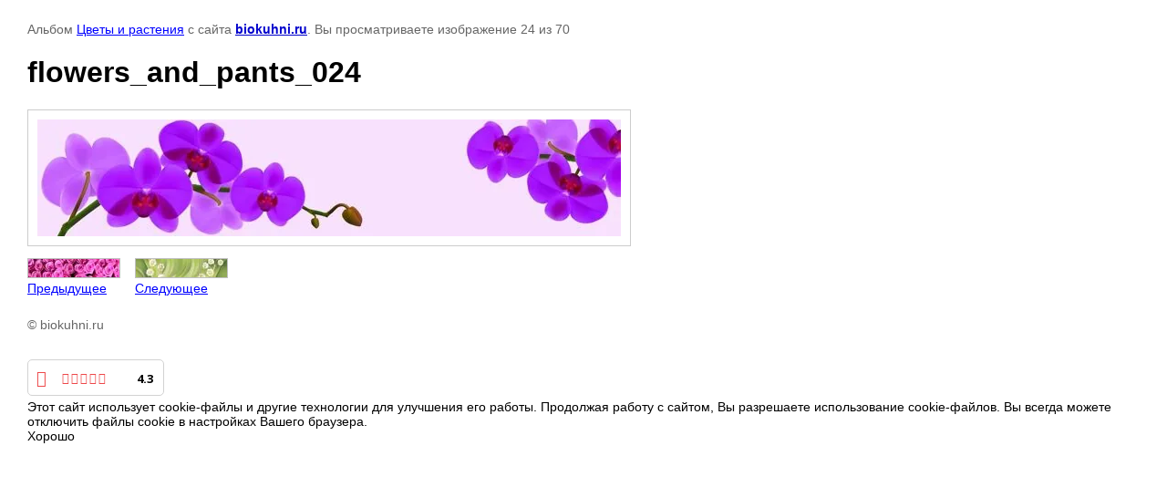

--- FILE ---
content_type: text/html; charset=utf-8
request_url: http://biokuhni.ru/skinali/photo/570459615
body_size: 2284
content:

								

	

	
	<!DOCTYPE html>
	<html>
	<head>
		<title>flowers_and_pants_024</title>
		<meta name="description" content="flowers_and_pants_024">
		<meta name="keywords" content="flowers_and_pants_024">
		<meta name="robots" content="all"/>
		<meta name="revisit-after" content="31 days">
		<meta http-equiv="Content-Type" content="text/html; charset=UTF-8">
		<meta name="viewport" content="width=device-width, initial-scale=1.0, maximum-scale=1.0, user-scalable=no">
		<style type="text/css">
			
			body, td, div { font-size:14px; font-family:arial; background-color: white; margin: 0px 0px; } 
			p { color: #666; } 
			body { padding: 10px 30px; } 
			a { color: blue; }
			a.back { font-weight: bold; color: #0000cc; text-decoration: underline; } 
			img { border: 1px solid #c0c0c0; } 
			div { width: auto/*700px*/; display: inline-block; max-width: 100%;}
			h1 { font-size: 32px; } 
			.gallery2_album_photo_nav {margin: 10px 0;}
			.gallery2_album_photo_nav a{display: inline-block;}
			.gallery2MediumImage {padding: 10px; border: 1px solid #ccc; box-sizing: border-box; height: auto; max-width: 100%;}
			
		</style>
	 </head>
	 <body>
	 		 			<p>
			Альбом <a href="/skinali/album/tsvety-i-rasteniya" name="gallery">Цветы и растения</a> с сайта <a class="back" href="http://biokuhni.ru/">biokuhni.ru</a>.
			Вы просматриваете изображение 24 из 70
		</p>
		<h1>flowers_and_pants_024</h1>
				<div>
		<img alt="flowers_and_pants_024" src="/thumb/2/BPtMvn4s69BWVWlfXYn7eQ/640r480/d/flowers_and_pants_024.jpg" class="gallery2MediumImage" />
		</div><br>
		<div class="gallery2_album_photo_nav">
				<a href="/skinali/photo/570459415">
			<img src="/thumb/2/bXMbKq9KcnXzocFS_VIAqA/100r100/d/flowers_and_pants_023.jpg" /><br />
			Предыдущее
		</a>
				&nbsp;&nbsp;
				<a href="/skinali/photo/570459815">
			<img src="/thumb/2/X1Av84JNVg9VNg6p05qEBw/100r100/d/flowers_and_pants_025.jpg" /><br />
			Следующее
		</a>
				</div>
		<p>&copy; biokuhni.ru</p>
		<br clear="all">
		<!-- Yandex.Metrika counter -->
<script type="text/javascript" >
   (function(m,e,t,r,i,k,a){m[i]=m[i]||function(){(m[i].a=m[i].a||[]).push(arguments)};
   m[i].l=1*new Date();k=e.createElement(t),a=e.getElementsByTagName(t)[0],k.async=1,k.src=r,a.parentNode.insertBefore(k,a)})
   (window, document, "script", "https://mc.yandex.ru/metrika/tag.js", "ym");

   ym(25695635, "init", {
        clickmap:true,
        trackLinks:true,
        accurateTrackBounce:true
   });
</script>
<noscript><div><img src="https://mc.yandex.ru/watch/25695635" style="position:absolute; left:-9999px;" alt="" /></div></noscript>
<!-- /Yandex.Metrika counter -->

<div id="yellrank">Рейтинг на <a href="https://www.yell.ru/moscow/com/biokuhni_10979696/" target="_blank">Yell.ru</a>.</div>
<script src="https://www.yell.ru/yellrank/yellrank.js/?cmp=10979696&sz=1&bg=1"></script>
<!--__INFO2026-01-24 00:45:33INFO__-->

	
<!-- assets.bottom -->
<!-- </noscript></script></style> -->
<script src="/my/s3/js/site.min.js?1769082895" ></script>
<script src="/my/s3/js/site/defender.min.js?1769082895" ></script>
<script >/*<![CDATA[*/
var megacounter_key="dca097545e630be851a29ce1896f6249";
(function(d){
    var s = d.createElement("script");
    s.src = "//counter.megagroup.ru/loader.js?"+new Date().getTime();
    s.async = true;
    d.getElementsByTagName("head")[0].appendChild(s);
})(document);
/*]]>*/</script>


					<!--noindex-->
		<div id="s3-cookie-message" class="s3-cookie-message-wrap">
			<div class="s3-cookie-message">
				<div class="s3-cookie-message__text">
					Этот сайт использует cookie-файлы и другие технологии для улучшения его работы. Продолжая работу с сайтом, Вы разрешаете использование cookie-файлов. Вы всегда можете отключить файлы cookie в настройках Вашего браузера.
				</div>
				<div class="s3-cookie-message__btn">
					<div id="s3-cookie-message__btn" class="g-button">
						Хорошо
					</div>
				</div>
			</div>
		</div>
		<!--/noindex-->
	
<script >/*<![CDATA[*/
$ite.start({"sid":1275064,"vid":1280836,"aid":1518798,"stid":4,"cp":21,"active":true,"domain":"biokuhni.ru","lang":"ru","trusted":false,"debug":false,"captcha":3});
/*]]>*/</script>
<!-- /assets.bottom -->
</body>
	</html>


--- FILE ---
content_type: text/javascript; charset=utf8
request_url: https://www.yell.ru/yellrank/yellrank.js/?cmp=10979696&sz=1&bg=1
body_size: 2079
content:
var output = '<link href="https://fonts.googleapis.com/css?family=Open+Sans:700&amp;subset=cyrillic" rel="stylesheet"><style>@font-face{font-family:yell-widget;src:url(https://www.yell.ru/fonts/yell-widget.eot?9snu4t);src:url(https://www.yell.ru/fonts/yell-widget.eot?9snu4t#iefix) format("embedded-opentype"),url(https://www.yell.ru/fonts/yell-widget.woff?9snu4t) format("woff"),url(https://www.yell.ru/fonts/yell-widget.ttf?9snu4t) format("truetype"),url(https://www.yell.ru/fonts/yell-widget.svg?9snu4t#yell-widget) format("svg");font-weight:400;font-style:normal;font-display:swap}.yell-widget{-webkit-box-sizing:border-box!important;-moz-box-sizing:border-box!important;box-sizing:border-box!important;width:150px!important;height:40px!important;font-family:"Open Sans",sans-serif!important;font-weight:700!important;background-color:#fff!important;-webkit-border-radius:5px!important;border-radius:5px!important;border:1px solid #d2d2d2!important;padding:10px 9px!important;position:relative!important;outline:0!important;display:inline-block!important;font-size:0!important;-webkit-touch-callout:none;-webkit-user-select:none;-khtml-user-select:none;-moz-user-select:none;-ms-user-select:none;user-select:none;overflow:hidden;color:#ed484a!important;text-decoration:none!important;text-transform:uppercase!important;white-space:nowrap;-webkit-font-smoothing:antialiased;-moz-osx-font-smoothing:grayscale;-webkit-transition:background-color .1s linear;-o-transition:background-color .1s linear;transition:background-color .1s linear}.yell-widget:hover{background-color:#ed484a!important;color:#fff!important;border-color:#ed484a!important}.yell-widget:hover span.yell-widget-rating-value,.yell-widget:hover span.yell-widget-text{color:inherit}.yell-widget:hover span.yell-widget-rating-bar,.yell-widget:hover span.yell-widget-rating-bar::before{background-color:#ed484a}.yell-widget.yell-widget-alt{background-color:#ed484a!important;color:#fff!important;border-color:#ed484a!important}.yell-widget.yell-widget-alt span.yell-widget-rating-value,.yell-widget.yell-widget-alt span.yell-widget-text{color:#fff}.yell-widget.yell-widget-alt span.yell-widget-rating-bar,.yell-widget.yell-widget-alt span.yell-widget-rating-bar::before{background-color:#ed484a}.yell-widget.yell-widget-alt:hover{background-color:#fff!important;border-color:#d2d2d2!important;color:#ed484a!important}.yell-widget.yell-widget-alt:hover span.yell-widget-rating-value{color:#000}.yell-widget.yell-widget-alt:hover span.yell-widget-rating-bar,.yell-widget.yell-widget-alt:hover span.yell-widget-rating-bar::before{background-color:#fff}.yell-widget.yell-widget-alt:hover span.yell-widget-text{color:#a69a9a}.yell-widget.yell-widget-big{width:240px!important;height:100px!important;padding:9px 14px!important;line-height:28px!important}.yell-widget.yell-widget-big span.yell-widget-logo{width:61px;height:56px;margin:0 18px 0 0;float:left;font-size:56px;line-height:56px}.yell-widget.yell-widget-big span.yell-widget-rating{width:98px;height:28px;margin-right:5px;margin-top:5px;font-size:17px;line-height:28px}.yell-widget.yell-widget-big span.yell-widget-rating-value{font-size:20px;line-height:28px;padding:0;margin-top:5px}.yell-widget.yell-widget-medium{width:240px!important;height:60px!important;padding:15px 14px!important;line-height:29px!important}.yell-widget.yell-widget-medium span.yell-widget-logo{width:32px;height:29px;line-height:29px;margin:0 12px 0 0;font-size:29px}.yell-widget.yell-widget-medium span.yell-widget-rating{line-height:29px;height:29px;width:121px;margin:0 10px 0 0;font-size:20px;line-height:29px;letter-spacing:4px}.yell-widget.yell-widget-medium span.yell-widget-rating-value{font-size:20px;line-height:29px}.yell-widget span{padding:0;font-family:inherit;color:inherit}span.yell-widget-rating{width:77px;display:inline-block;vertical-align:top;position:relative;line-height:18px;height:18px;margin:0 5px 0 0;overflow:hidden;font-size:13px;line-height:19px;letter-spacing:2px}span.yell-widget-rating-bar{font-size:inherit;line-height:28px;position:absolute;left:0;top:0;width:0;height:100%;overflow:hidden;background-color:#fff;-webkit-transition:background-color .1s linear;-o-transition:background-color .1s linear;transition:background-color .1s linear}span.yell-widget-rating-bar.small{line-height:19px}span.yell-widget-rating-bar::before{background-color:#fff;font-family:yell-widget!important;speak:none;font-style:normal;font-weight:400;font-variant:normal;text-transform:none;-webkit-font-smoothing:antialiased;-moz-osx-font-smoothing:grayscale;content:"\\e901 \\e901 \\e901 \\e901 \\e901";-webkit-transition:background-color .1s linear;-o-transition:background-color .1s linear;transition:background-color .1s linear}span.yell-widget-rating::before{position:absolute;left:0;top:0;height:100%;width:0;font-family:yell-widget!important;speak:none;font-style:normal;font-weight:400;font-variant:normal;text-transform:none;-webkit-font-smoothing:antialiased;-moz-osx-font-smoothing:grayscale;content:"\\e900 \\e900 \\e900 \\e900 \\e900"}span.yell-widget-logo{display:inline-block;vertical-align:top;margin:0 8px 0 0;width:20px;height:18px;font-size:18px;line-height:18px}span.yell-widget-logo::before{font-family:yell-widget!important;speak:none;font-style:normal;font-weight:400;font-variant:normal;text-transform:none;-webkit-font-smoothing:antialiased;-moz-osx-font-smoothing:grayscale;content:"\\e902"}span.yell-widget-rating-value{display:inline-block;vertical-align:top;font-size:13px;line-height:18px;padding-top:1px;color:#000}span.yell-widget-text{color:#a69a9a;font-size:11px;text-align:center;line-height:15px;margin:0 0 7px;display:block}span.yell-widget-more{font-size:11px;text-align:right;padding-right:12px;line-height:15px;position:absolute;right:16px;bottom:10px}span.yell-widget-more::before{position:absolute;right:0;top:4px;border-style:solid;border-width:2px 2px 0 0;content:"";height:5px;width:5px;transform:rotate(45deg)}.yell-widget-block{width:240px;font-family:"Open Sans",sans-serif;margin:0}.yell-widget-block.small{width:150px}</style>';
output += '<div class="yell-widget-block small"><a href="https://www.yell.ru/moscow/com/biokuhni_10979696/" class="yell-widget" target="_blank"><span class="yell-widget-logo"></span><span class="yell-widget-rating"><span class="yell-widget-rating-bar small" style="width:86%;"></span></span><span class="yell-widget-rating-value">4.3</span></a></div>';
document.getElementById('yellrank').innerHTML = output;


--- FILE ---
content_type: text/javascript
request_url: http://counter.megagroup.ru/dca097545e630be851a29ce1896f6249.js?r=&s=1280*720*24&u=http%3A%2F%2Fbiokuhni.ru%2Fskinali%2Fphoto%2F570459615&t=flowers_and_pants_024&fv=0,0&en=1&rld=0&fr=0&callback=_sntnl1769233751964&1769233751964
body_size: 204
content:
//:1
_sntnl1769233751964({date:"Sat, 24 Jan 2026 05:49:12 GMT", res:"1"})